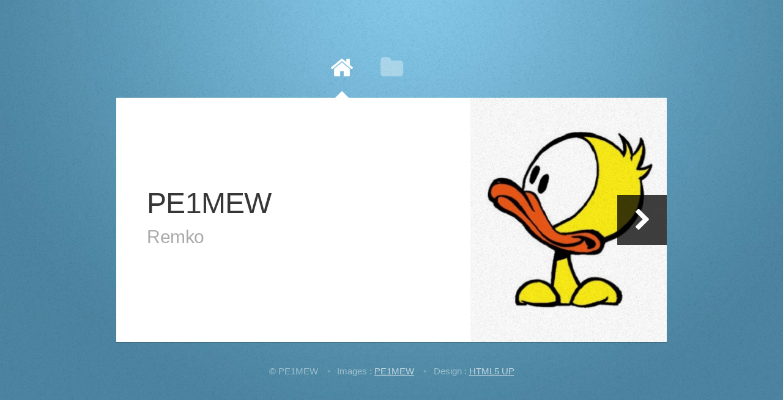

--- FILE ---
content_type: text/html
request_url: https://www.pe1mew.nl/
body_size: 1501
content:
<!DOCTYPE HTML>
<!--
	Astral 2.5 by HTML5 UP
	html5up.net | @n33co
	Free for personal and commercial use under the CCA 3.0 license (html5up.net/license)
-->
<html>
	<head>
        <script async src="https://www.googletagmanager.com/gtag/js?id=UA-1226079-6"></script>
        <script>
          window.dataLayer = window.dataLayer || [];
          function gtag(){dataLayer.push(arguments);}
          gtag('js', new Date());

          gtag('config', 'UA-1226079-6');
        </script>

		<title>PE1MEW Portal</title>
		<meta http-equiv="content-type" content="text/html; charset=utf-8" />
		<meta name="description" content="Portal at pe1mew.nl" />
		<meta name="keywords" content="pe1mew amateur radio scouting radio mobile" />
		<link href="http://fonts.googleapis.com/css?family=Source+Sans+Pro:300,400" rel="stylesheet" />
		<script src="js/jquery.min.js"></script>
		<script src="js/skel.min.js"></script>
		<script src="js/init.js"></script>
		<noscript>
			<link rel="stylesheet" href="css/skel-noscript.css" />
			<link rel="stylesheet" href="css/style.css" />
			<link rel="stylesheet" href="css/style-desktop.css" />
			<link rel="stylesheet" href="css/noscript.css" />
		</noscript>
		<!--[if lte IE 8]><script src="js/html5shiv.js"></script><link rel="stylesheet" href="css/ie8.css" /><![endif]-->
        <!-- Global site tag (gtag.js) - Google Analytics -->
	</head>
	<body class="homepage">

		<!-- Wrapper-->
			<div id="wrapper">
				
				<!-- Nav -->
					<nav id="nav">
						<a href="#me" class="fa fa-home active"><span>Home</span></a>
						<a href="#work" class="fa fa-folder"><span>Topics</span></a>
						<a href="https://mastodon.social/@pe1mew" class="fa fa-twitter"><span>Mastodon</span></a>
					</nav>

				<!-- Main -->
					<div id="main">
						
						<!-- Me -->
							<article id="me" class="panel">
								<header>
									<h1>PE1MEW</h1>
									<span class="byline">Remko</span>
								</header>
								<a href="#work" class="jumplink pic">
									<span class="arrow fa fa-chevron-right"><span>My areas of interest</span></span>
									<img src="images/me.jpg" alt="" />
								</a>
							</article>

						<!-- Work --> 
							<article id="work" class="panel">
								<header>
									<h2>Areas of interest</h2>
								</header>
								<p>
									These are my areas of interest
								</p>
								<section class="is-gallery">
									<div class="row half">
										<div class="4u">
											<a href="http://rfsee.nl" title="My little consultancy business in RF." class="image image-full"><img src="images/6.jpg" alt=""></a>
										</div>
										<div class="4u">
											<a href="http://radiomobile.pe1mew.nl" title="Radio Mobile Knowledge database and tutorials." class="image image-full"><img src="images/2.jpg" alt=""></a>
										</div>
										<div class="4u">
											<a href="http://radiomobileonline.pe1mew.nl" title="Radio Mobile Online Knowledge database and tutorials." class="image image-full"><img src="images/3.jpg" alt=""></a>
										</div>
									</div>
									<div class="row half">
										<div class="4u">
											<a href="http://digined.pe1mew.nl" title="Dutch Software for APRS digipeaters" class="image image-full"><img src="images/4.jpg" alt=""></a>
										</div>
										<div class="4u">
											<a href="https://github.com/pe1mew" title="My repositories at GitHub." class="image image-full"><img src="images/8.jpg" alt=""></a>
										</div>
										<div class="4u">
											<a href="https://www.thethingsnetwork.org/u/pe1mew" title="My profile at the Things Network." class="image image-full"><img src="images/9.jpg" alt=""></a>
										</div>
									</div>
									<div class="row half">
										<div class="4u">
											<a href="http://handboek.pe1mew.nl" title="Everything you want and need to know about JOTA-JOTI." class="image image-full"><img src="images/7.jpg" alt=""></a>
										</div>
										<div class="4u">
											<a href="http://www.pe1mew.nl" title="Nothing here" class="image image-full"><img src="images/0.jpg" alt="Nothing here from PE1MEW."></a>
										</div>
										<div class="4u">
											<a href="http://www.pe1mew.nl" title="Nothing here" class="image image-full"><img src="images/0.jpg" alt="Nothing here from PE1MEW."></a>
										</div>
									</div>
								</section>
							</article>

						

					</div>
		
				<!-- Footer -->
					<div id="footer">
						<ul class="links">
							<li>&copy; PE1MEW<a rel="me" href="https://mastodon.social/@pe1mew"><!-- Mastodon--></a></li>
							<li>Images : <a href="http://pe1mew.nl">PE1MEW</a></li>
							<li>Design : <a href="http://html5up.net/">HTML5 UP</a></li>
						</ul>
					</div>
		
			</div>

	</body>
</html>

--- FILE ---
content_type: text/css
request_url: https://www.pe1mew.nl/css/style-desktop.css
body_size: 1431
content:
/*
	Astral 2.5 by HTML5 UP
	html5up.net | @n33co
	Free for personal and commercial use under the CCA 3.0 license (html5up.net/license)
*/

/*********************************************************************************/
/* Basic                                                                         */
/*********************************************************************************/

	html
	{
		width: 100%;
		height: 100%;
	}

	body
	{
		width: 100%;
		min-height: 100%;
		overflow-y: scroll;
		min-width: 1000px;
	}

	body, input, textarea
	{
		font-size: 14pt;
		line-height: 1.75em;
	}
	
	h1
	{
		font-size: 2.4em;
		letter-spacing: -0.015em;
	}

	h2
	{
		font-size: 1.8em;
		letter-spacing: -0.015em;
	}
	
	h3, h4, h5, h6
	{
		font-size: 1.25em;
		letter-spacing: -0.015em;
	}
	
	header
	{
		margin: 0 0 1.5em 0;
	}

	ul.links
	{
	}
	
		ul.links li
		{
		}

			ul.links li:before
			{
				padding: 0 0.75em 0 0.75em;
			}

	.button
	{
		padding: 0.7em 1.5em 0.7em 1.5em;
	}

		.button-small
		{
			font-size: 0.75em;
		}
		
		.button-big
		{
			font-size: 1.25em;
			padding: 0.5em 1.25em 0.5em 1.25em;
		}
		
		.button-huge
		{
			font-size: 1.5em;
			padding: 0.5em 1.25em 0.5em 1.25em;
		}

	.byline
	{
		margin: 0.5em 0 0 0;
	}

	.is-gallery
	{
	}
	
		.is-gallery .image
		{
			margin: 0;
		}
		
/*********************************************************************************/
/* Wrapper                                                                       */
/*********************************************************************************/
			
	#wrapper
	{
		width: 45em;
		margin: 0 auto;
		opacity: 0.00001;
	}

		#wrapper.tall
		{
			padding-bottom: 6em;
		}
	
/*********************************************************************************/
/* Nav                                                                           */
/*********************************************************************************/
	
	#nav
	{
		text-align: center;
		height: 4.25em;
		cursor: default;
	}
	
		#nav a
		{
			font-size: 2.5em;
			margin: 0 0.25em 0 0.25em;
			opacity: 0.35;
			outline: 0;
		}

			#nav a:before
			{
				font-size: 0.8em;
			}

			#nav a:after
			{
				content: '';
				display: block;
				position: absolute;
				left: 50%;
				bottom: -0.75em;
				margin-left: -0.5em;
				border-bottom: solid 0em #fff;
				border-left: solid 0.5em transparent;
				border-right: solid 0.5em transparent;
				-moz-transition: border-bottom-width .25s ease-in-out;
				-webkit-transition: border-bottom-width .25s ease-in-out;
				-o-transition: border-bottom-width .25s ease-in-out;
				-ms-transition: border-bottom-width .25s ease-in-out;
				transition: border-bottom-width .25s ease-in-out;
			}
		
			#nav a span
			{
				display: block;
				position: absolute;
				background: #222222;
				color: #fff;
				top: -2.75em;
				font-size: 0.3em;
				height: 2.25em;
				line-height: 2.25em;
				left: 50%;
				opacity: 0;
				
				/* Labels not wide enough? Increase its width below and set margin-left to ((width / 2) * -1) */
				width: 5.5em;
				margin-left: -2.75em;
			}
			
				#nav a span:after
				{
					content: '';
					display: block;
					position: absolute;
					bottom: -0.4em;
					left: 50%;
					margin-left: -0.6em;
					border-top: solid 0.6em #222222;
					border-left: solid 0.6em transparent;
					border-right: solid 0.6em transparent;
				}

			#nav a:hover
			{
				opacity: 1.0;
			}

				#nav a:hover span
				{
					opacity: 1.0;
				}	
			
			#nav a.active
			{
				opacity: 1.0;
			}

				#nav a.active:after
				{
					border-bottom-width: 0.5em;
				}
			
/*********************************************************************************/
/* Panels                                                                        */
/*********************************************************************************/

	#main
	{
		width: 45em;
		background: #fff;
		box-shadow: 0px 1px 0px 0px rgba(0,0,0,0.25);
	}

	.panel
	{
		padding: 3.5em 2.5em 3.5em 2.5em;
		position: absolute;
		top: 0;
		left: 0;
		width: 45em;
	}
	
	/* Me */
	
		#me
		{
			padding: 0;
			height: 20em;
		}
		
			#me .pic
			{
				display: block;
				position: absolute;
				right: -1px;
				top: 0;
				height: 100%;
				text-decoration: none;
			}
			
				#me .pic img
				{
					position: relative;
					display: block;
					height: 100%;
				}
			
				#me .pic .arrow
				{
					display: block;
					position: absolute;
					right: 0;
					top: 50%;
					margin-top: -1.375em;
					width: 2.75em;
					height: 2.75em;
					background: #000;
					background: rgba(0,0,0,0.75);
					color: #fff;
					text-align: center;
					line-height: 2.75em;
					font-size: 1.5em;
					z-index: 1;
					-moz-transition: width .15s ease-in-out, padding-right .15s ease-in-out;
					-webkit-transition: width .15s ease-in-out, padding-right .15s ease-in-out;
					-o-transition: width .15s ease-in-out, padding-right .15s ease-in-out;
					-ms-transition: width .15s ease-in-out, padding-right .15s ease-in-out;
					transition: width .15s ease-in-out, padding-right .15s ease-in-out;
				}

					#me .pic .arrow:before
					{
						position: relative;
						padding-right: 0;
						top: 0.125em;
					}
			
					#me .pic .arrow span
					{
						display: block;
						text-indent: -9999px;
					}
				
					#me .pic:hover .arrow
					{
						width: 3em;
						padding-right: 0.25em;
					}
			
			#me header
			{
				position: absolute;
				left: 0;
				top: 0;
				width: 100%;
				height: 100%;
				margin-left: 2.5em;
			}
			
			#me h1
			{
				position: absolute;
				left: 0;
				bottom: 52.5%;
				margin: 0;
			}
			
			#me .byline
			{
				position: absolute;
				left: 0;
				top: 52.5%;
				font-size: 1.5em;
				letter-spacing: -0.015em;
				margin-top: 0;
			}

/*********************************************************************************/
/* Footer                                                                        */
/*********************************************************************************/

	#footer
	{
		text-align: center;
		padding: 2em 0 0 0;
		font-size: 0.75em;
	}

--- FILE ---
content_type: application/javascript
request_url: https://www.pe1mew.nl/js/init.js
body_size: 2581
content:
/*
	Astral 2.5 by HTML5 UP
	html5up.net | @n33co
	Free for personal and commercial use under the CCA 3.0 license (html5up.net/license)
*/

skel.init({
	prefix: 'css/style',
	pollOnce: true,
	resetCSS: true,
	useOrientation: false,
	breakpoints: {
		'mobile': {
			range: '-480',
			lockViewport: true,
			containers: 'fluid',
			grid: {
				collapse: true,
				gutters: 10
			}
		},
		'desktop': {
			range: '481-',
			containers: 1200
		}
	}
});

jQuery(window).load(function() {

	jQuery.fn.n33_formerize=function(){var _fakes=new Array(),_form = jQuery(this);_form.find('input[type=text],textarea').each(function() { var e = jQuery(this); if (e.val() == '' || e.val() == e.attr('placeholder')) { e.addClass('formerize-placeholder'); e.val(e.attr('placeholder')); } }).blur(function() { var e = jQuery(this); if (e.attr('name').match(/_fakeformerizefield$/)) return; if (e.val() == '') { e.addClass('formerize-placeholder'); e.val(e.attr('placeholder')); } }).focus(function() { var e = jQuery(this); if (e.attr('name').match(/_fakeformerizefield$/)) return; if (e.val() == e.attr('placeholder')) { e.removeClass('formerize-placeholder'); e.val(''); } }); _form.find('input[type=password]').each(function() { var e = jQuery(this); var x = jQuery(jQuery('<div>').append(e.clone()).remove().html().replace(/type="password"/i, 'type="text"').replace(/type=password/i, 'type=text')); if (e.attr('id') != '') x.attr('id', e.attr('id') + '_fakeformerizefield'); if (e.attr('name') != '') x.attr('name', e.attr('name') + '_fakeformerizefield'); x.addClass('formerize-placeholder').val(x.attr('placeholder')).insertAfter(e); if (e.val() == '') e.hide(); else x.hide(); e.blur(function(event) { event.preventDefault(); var e = jQuery(this); var x = e.parent().find('input[name=' + e.attr('name') + '_fakeformerizefield]'); if (e.val() == '') { e.hide(); x.show(); } }); x.focus(function(event) { event.preventDefault(); var x = jQuery(this); var e = x.parent().find('input[name=' + x.attr('name').replace('_fakeformerizefield', '') + ']'); x.hide(); e.show().focus(); }); x.keypress(function(event) { event.preventDefault(); x.val(''); }); });  _form.submit(function() { jQuery(this).find('input[type=text],input[type=password],textarea').each(function(event) { var e = jQuery(this); if (e.attr('name').match(/_fakeformerizefield$/)) e.attr('name', ''); if (e.val() == e.attr('placeholder')) { e.removeClass('formerize-placeholder'); e.val(''); } }); }).bind("reset", function(event) { event.preventDefault(); jQuery(this).find('select').val(jQuery('option:first').val()); jQuery(this).find('input,textarea').each(function() { var e = jQuery(this); var x; e.removeClass('formerize-placeholder'); switch (this.type) { case 'submit': case 'reset': break; case 'password': e.val(e.attr('defaultValue')); x = e.parent().find('input[name=' + e.attr('name') + '_fakeformerizefield]'); if (e.val() == '') { e.hide(); x.show(); } else { e.show(); x.hide(); } break; case 'checkbox': case 'radio': e.attr('checked', e.attr('defaultValue')); break; case 'text': case 'textarea': e.val(e.attr('defaultValue')); if (e.val() == '') { e.addClass('formerize-placeholder'); e.val(e.attr('placeholder')); } break; default: e.val(e.attr('defaultValue')); break; } }); window.setTimeout(function() { for (x in _fakes) _fakes[x].trigger('formerize_sync'); }, 10); }); return _form; };

	/*********************************************************************************/
	/* Settings                                                                      */
	/*********************************************************************************/

		var settings = {
			resizeSpeed:	600,		// Speed to resize panel
			fadeSpeed:		300,		// Speed to fade in/out
			sizeFactor:		11.5,		// Size factor
			sizeMin:		15,			// Minimum point size
			sizeMax:		20			// Maximum point size
		};

	/*********************************************************************************/
	/* Vars                                                                          */
	/*********************************************************************************/

		var	_window = jQuery(window),
			_main = jQuery('#main'),
			_panels = _main.find('.panel'),
			_body = jQuery('body'),
			_hbw = jQuery('html,body,window'),
			_footer = jQuery('#footer'),
			_wrapper = jQuery('#wrapper'),
			_nav = jQuery('#nav'), _nav_links = _nav.find('a'),
			_jumplinks = jQuery('.jumplink');
			
		var	panels = [],
			activePanelId = null,
			firstPanelId = null,
			isLocked = false,
			hash = window.location.hash.substring(1),
			isTouch = !!('ontouchstart' in window),
			isLegacyIE = (navigator.userAgent.match(/MSIE ([0-9]+)\./) && RegExp.$1 <= 9);
		
		if (isTouch)
		{
			settings.fadeSpeed = 0;
			settings.resizeSpeed = 0;
			_nav_links.find('span').remove();
		}
		
	/*********************************************************************************/
	/* Main (Desktop)                                                                */
	/*********************************************************************************/

		if (isLegacyIE || skel.isActive('desktop'))
		{
			// Body
				_body.h5u_resize = function() {
					var factor = (_window.width() * _window.height()) / (1440 * 900);
					_body.css('font-size', Math.min(Math.max(Math.floor(factor * settings.sizeFactor), settings.sizeMin), settings.sizeMax) + 'pt');
					_main.height(panels[activePanelId].outerHeight());
					_body.h5u_reposition();
				};

				_body.h5u_reposition = function() {
					if (isTouch && (window.orientation == 0 || window.orientation == 180))
						_wrapper.css('padding-top', Math.max(((_window.height() - (panels[activePanelId].outerHeight() + _footer.outerHeight())) / 2) - _nav.height(), 30) + 'px');
					else
						_wrapper.css('padding-top', (((_window.height() - panels[firstPanelId].height()) / 2) - _nav.height()) + 'px');
				};
				
			// Panels
				_panels.each(function(i) {
					var t = jQuery(this), id = t.attr('id');
					
					panels[id] = t;
				
					if (i == 0)
					{
						firstPanelId = id;
						activePanelId = id;
					}
					else
						t.hide();
						
					t.h5u_activate = function(instant) {
					
						// Check lock state and determine whether we're already at the target
							if (isLocked
							||	activePanelId == id)
								return false;

						// Lock
							isLocked = true;
							
						// Change nav link (if it exists)
							_nav_links.removeClass('active');
							_nav_links.filter('[href="#' + id + '"]').addClass('active');
							
						// Change hash
							if (i == 0)
								window.location.hash = '#';
							else
								window.location.hash = '#' + id;

						// Add bottom padding
							var x = parseInt(_wrapper.css('padding-top')) +
									panels[id].outerHeight() +
									_nav.outerHeight() +
									_footer.outerHeight();
						
							if (x > _window.height())
								_wrapper.addClass('tall');
							else
								_wrapper.removeClass('tall');
									
						// Fade out active panel
							_footer.fadeTo(settings.fadeSpeed, 0.0001);
							panels[activePanelId].fadeOut(instant ? 0 : settings.fadeSpeed, function() {
			
								// Set new active
									activePanelId = id;

									// Force scroll to top
										_hbw.animate({
											scrollTop: 0
										}, settings.resizeSpeed, 'swing');

									// Reposition
										_body.h5u_reposition();
										
									// Resize main to height of new panel
										_main.animate({
											height: panels[activePanelId].outerHeight()
										}, instant ? 0 : settings.resizeSpeed, 'swing', function() {
										
											// Fade in new active panel
												_footer.fadeTo(instant ? 0 : settings.fadeSpeed, 1.0);
												panels[activePanelId].fadeIn(instant ? 0 : settings.fadeSpeed, function() {
													
													// Unlock
														isLocked = false;

												});
										});
									
							});
					
					};
				});

			// Nav + Jumplinks
				_nav_links.add(_jumplinks).click(function(e) {
					var t = jQuery(this), href = t.attr('href'), id;
				
					if (href.substring(0,1) == '#')
					{
						e.preventDefault();
						e.stopPropagation();

						id = href.substring(1);
						
						if (id in panels)
							panels[id].h5u_activate();
					}
				});
			
			// Window
				_window
					.resize(function() {
						if (!isLocked)
							_body.h5u_resize();
					});

			// Forms (IE <= 9 only)
				if (isLegacyIE)
					jQuery('form').n33_formerize();

				jQuery('form .form-button-submit').click(function(e) { e.preventDefault(); jQuery(this).closest('form').submit(); });
				jQuery('form .form-button-reset').click(function(e) { e.preventDefault(); jQuery(this).closest('form')[0].reset(); });

			// Init
				_window
					.trigger('resize');

				if (hash && hash in panels)
					panels[hash].h5u_activate(true);

				_wrapper.fadeTo(400, 1.0);
				
		}
	
});